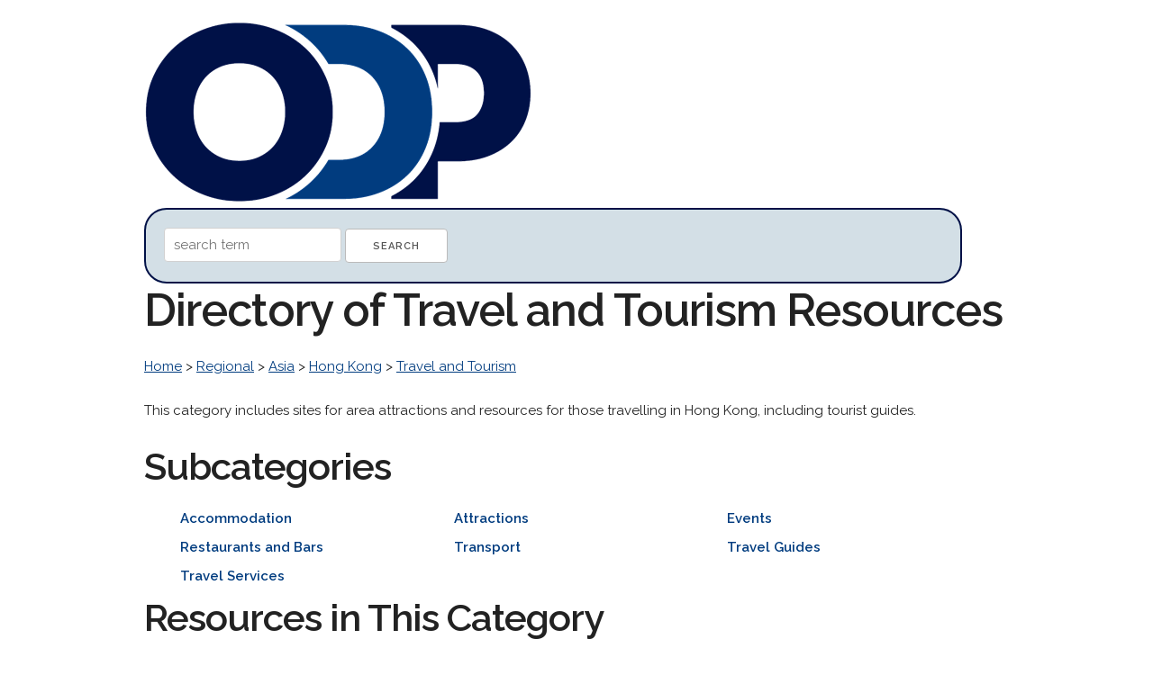

--- FILE ---
content_type: text/html; charset=UTF-8
request_url: http://www.odp.org/Regional/Asia/Hong_Kong/Travel_and_Tourism
body_size: 9338
content:
<!DOCTYPE html>
<html lang="en">
<head>

  <!-- Basic Page Needs
  –––––––––––––––––––––––––––––––––––––––––––––––––– -->
  <meta charset="utf-8">
  <title>Travel and Tourism Web Directory: ODP.org   &gt; Regional    &gt; Asia    &gt; Hong Kong    &gt; Travel and Tourism    Directory</title>
  <meta name="description" content="Find high quality  web resources in our human edited online directory.  ">
  <meta name="author" content="">

  <!-- Mobile Specific Metas
  –––––––––––––––––––––––––––––––––––––––––––––––––– -->
  <meta name="viewport" content="width=device-width, initial-scale=1">

  <!-- FONT
  –––––––––––––––––––––––––––––––––––––––––––––––––– -->
  <link href="//fonts.googleapis.com/css?family=Raleway:400,300,600" rel="stylesheet" type="text/css">

  <!-- CSS
  –––––––––––––––––––––––––––––––––––––––––––––––––– -->
  <link rel="stylesheet" href="http://odp.org/css/normalize.css">
  <link rel="stylesheet" href="http://odp.org/css/skeleton.css">


</head>
<body>
<div class="container">
<br />

<div class="socialbuttons">
<div id="fb-root"></div>
<script>(function(d, s, id) {
  var js, fjs = d.getElementsByTagName(s)[0];
  if (d.getElementById(id)) return;
  js = d.createElement(s); js.id = id;
  js.src = "//connect.facebook.net/en_US/sdk.js#xfbml=1&version=v2.8";
  fjs.parentNode.insertBefore(js, fjs);
}(document, 'script', 'facebook-jssdk'));</script>
<div class="fb-like" data-href="https://www.facebook.com/opendirectoryprojectorg" data-layout="box_count" data-action="like" data-show-faces="true" data-share="true"></div>
</div>
<a href="http://odp.org/"><img src="http://odp.org/logo/odp.png" width="431px" height="200px" alt="The Open Directory Project." border="0"/></a>

<div class="searchdiv">
<form method="post" action="/search/">
<input type="hidden" name="token" value="e5f810f521bf210d5ab0496801dd0e91578cf03be07987657ce5e2b60e3f8ace" />
<input type="text" name="q" value="" placeholder="search term"/>
<input type="submit" value="Search" /> 
</form>
</div>

<h1>Directory of Travel and Tourism Resources</h1>

    <p>
        <a href="/">Home</a> >
            <a href="/Regional">Regional</a>  >             <a href="/Regional/Asia">Asia</a>  >             <a href="/Regional/Asia/Hong_Kong">Hong Kong</a>  >             <a href="/Regional/Asia/Hong_Kong/Travel_and_Tourism">Travel and Tourism</a>         </p>

<p><p>This category includes sites for area attractions and resources for those travelling in Hong Kong, including tourist guides.</p></p>

<h2>Subcategories</h2>
<ul id="triple">
    <li><a href="/Regional/Asia/Hong_Kong/Travel_and_Tourism/Accommodation" style="text-decoration:none"><strong>Accommodation</strong></a></li>
    <li><a href="/Regional/Asia/Hong_Kong/Travel_and_Tourism/Attractions" style="text-decoration:none"><strong>Attractions</strong></a></li>
    <li><a href="/Regional/Asia/Hong_Kong/Arts_and_Entertainment/Events" style="text-decoration:none"><strong>Events</strong></a></li>
    <li><a href="/Regional/Asia/Hong_Kong/Business_and_Economy/Restaurants_and_Bars" style="text-decoration:none"><strong>Restaurants and Bars</strong></a></li>
    <li><a href="/Regional/Asia/Hong_Kong/Transport" style="text-decoration:none"><strong>Transport</strong></a></li>
    <li><a href="/Regional/Asia/Hong_Kong/Travel_and_Tourism/Travel_Guides" style="text-decoration:none"><strong>Travel Guides</strong></a></li>
    <li><a href="/Regional/Asia/Hong_Kong/Travel_and_Tourism/Travel_Services" style="text-decoration:none"><strong>Travel Services</strong></a></li>
</ul>
<div style="clear:both"></div>

<h2>Resources in This Category</h2>
<ul>

    <li class="listings">
    <h4><a href="http://www.discoverhongkong.com/" target="_blank" style="text-decoration:none"><strong>Discover Hong Kong</strong></a></h4>
	<p><font color="#013C7F"><strong>http://www.discoverhongkong.com/</strong></font> <br /> Website of the Hong Kong Tourism Board, the official organisation overseeing tourism. Contains highlights of attractions and tips for tourists.</p>
    </li>	
    <li class="listings">
    <h4><a href="http://www.freeduty.com/" target="_blank" style="text-decoration:none"><strong>Free Duty</strong></a></h4>
	<p><font color="#013C7F"><strong>http://www.freeduty.com/</strong></font> <br /> Includes chain profile, information on wines, liquors and cigars and a duty guide.</p>
    </li>	
    <li class="listings">
    <h4><a href="http://www.wetlandpark.gov.hk/" target="_blank" style="text-decoration:none"><strong>Hong Kong Wetland Park</strong></a></h4>
	<p><font color="#013C7F"><strong>http://www.wetlandpark.gov.hk/</strong></font> <br /> Provides visitor information, an introduction to ecotourism, and educational resources on wetland ecosystems and conservation.</p>
    </li>	
    <li class="listings">
    <h4><a href="http://www.ipd.gov.hk/eng/promotion_edu/nofakes.htm" target="_blank" style="text-decoration:none"><strong>The "No Fakes" Pledge</strong></a></h4>
	<p><font color="#013C7F"><strong>http://www.ipd.gov.hk/eng/promotion_edu/nofakes.htm</strong></font> <br /> Describes a scheme of the Hong Kong Government that promotes the sale of genuine goods. Includes a list of retailers who have signed up to the pledge.</p>
    </li>	
    <li class="listings">
    <h4><a href="http://www.travelhealth.gov.hk/eindex.html" target="_blank" style="text-decoration:none"><strong>Travel Health Service</strong></a></h4>
	<p><font color="#013C7F"><strong>http://www.travelhealth.gov.hk/eindex.html</strong></font> <br /> Provides disease outbreak alert at specific destinations, useful health advice on protection against insects and other disease vectors, safety issues in different environmental settings, and recommended vaccinations.</p>
    </li>	
    <li class="listings">
    <h4><a href="http://www.tichk.org/public/website/en/index.html" target="_blank" style="text-decoration:none"><strong>Travel Industry Council of Hong Kong</strong></a></h4>
	<p><font color="#013C7F"><strong>http://www.tichk.org/public/website/en/index.html</strong></font> <br /> Provides the council&#039;s profile, information for travellers and the industry, a list of travel agents, course information and the council&#039;s publications.</p>
    </li>	
</ul>

<h2>Related Categories</h2>
<ul>
    <li>
    <a href="/">Home</a> >
            <a href="/Regional">Regional</a> >             <a href="/Regional/Asia">Asia</a> >             <a href="/Regional/Asia/China">China</a> >             <a href="/Regional/Asia/China/Travel_and_Tourism">Travel and Tourism</a>        </li>
    <li>
    <a href="/">Home</a> >
            <a href="/Regional">Regional</a> >             <a href="/Regional/Asia">Asia</a> >             <a href="/Regional/Asia/Hong_Kong">Hong Kong</a> >             <a href="/Regional/Asia/Hong_Kong/Maps_and_Views">Maps and Views</a>        </li>
    <li>
    <a href="/">Home</a> >
            <a href="/Regional">Regional</a> >             <a href="/Regional/Asia">Asia</a> >             <a href="/Regional/Asia/Travel_and_Tourism">Travel and Tourism</a>        </li>
    <li>
    <a href="/">Home</a> >
            <a href="/Recreation">Recreation</a> >             <a href="/Recreation/Travel">Travel</a> >             <a href="/Recreation/Travel/Travelogues">Travelogues</a> >             <a href="/Recreation/Travel/Travelogues/Asia">Asia</a> >             <a href="/Recreation/Travel/Travelogues/Asia/China">China</a>        </li>
</ul>

<h2>Other Languages</h2>
<ul id="triple">
    <li><a href="/World/Japanese/地域/アジア/中華人民共和国/香港/旅行・観光" style="text-decoration:none"><strong>Japanese</strong></a></li>
    <li><a href="/World/Chinese_Traditional/區域/亞洲/香港/旅遊" style="text-decoration:none"><strong>Chinese</strong></a></li>
    <li><a href="/World/Français/Régional/Asie/Hong_Kong/Voyages_et_tourisme" style="text-decoration:none"><strong>French</strong></a></li>
    <li><a href="/World/Chinese_Simplified/地区/亚洲/香港/旅游" style="text-decoration:none"><strong>Chinese Simplified</strong></a></li>
</ul>
<div style="clear:both"></div>

<p>&nbsp;</p>

    <p>
        <a href="/">Home</a> >
            <a href="/Regional">Regional</a>  >             <a href="/Regional/Asia">Asia</a>  >             <a href="/Regional/Asia/Hong_Kong">Hong Kong</a>  >             <a href="/Regional/Asia/Hong_Kong/Travel_and_Tourism">Travel and Tourism</a>         </p>


<p>&nbsp;</p>
<hr>

<p>&nbsp;</p>
<p>Thanks to DMOZ, which built a great web directory for nearly two decades and freely shared it with the web. <a href="http://odp.org/about.html">About us</a></p>

<p>&nbsp;</p>


<script src="//static.getclicky.com/js" type="text/javascript"></script>
<script type="text/javascript">try{ clicky.init(101032546); }catch(e){}</script>
<noscript><p><img alt="Clicky" width="1" height="1" src="//in.getclicky.com/101032546ns.gif" /></p></noscript>

</div>
</body>
</html>
